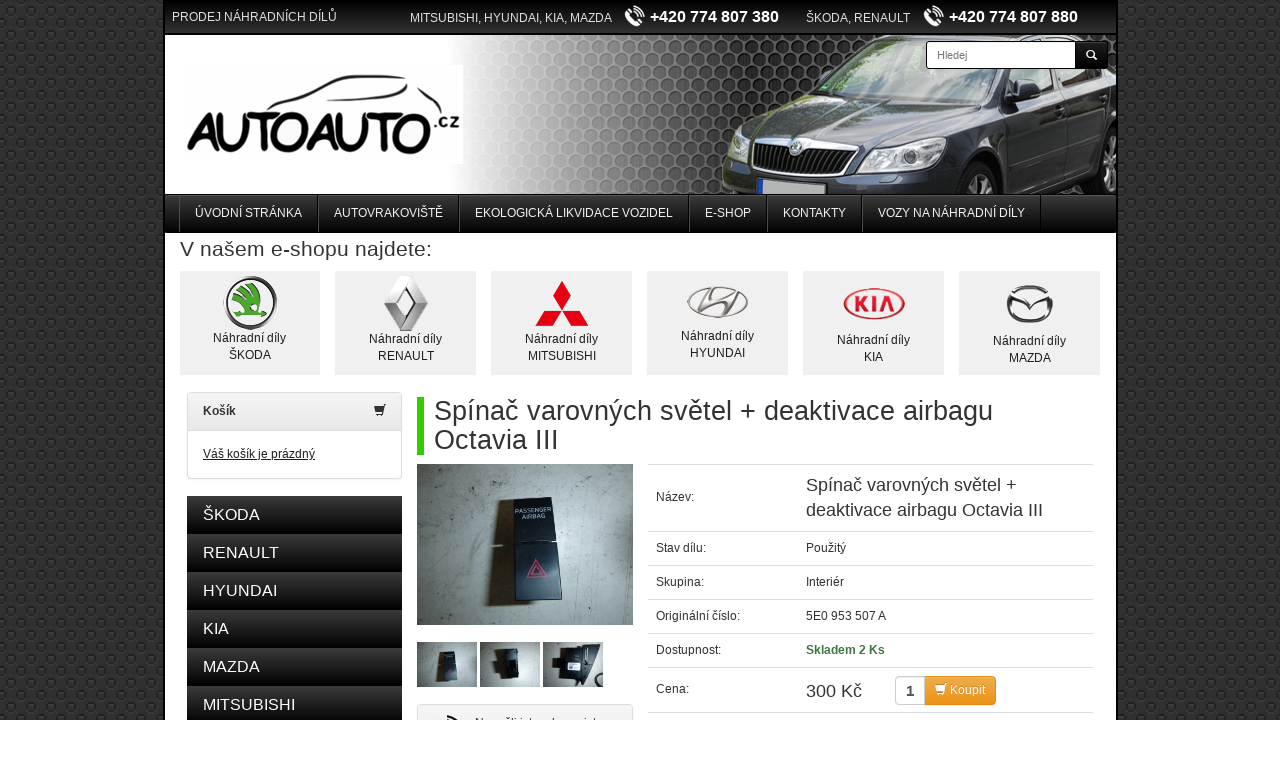

--- FILE ---
content_type: text/html; charset=utf-8
request_url: https://www.autoauto.cz/eshop/skoda-octavia-iii-11-2012-1-2017-spinac-varovnych-svetel-deaktivace-airbagu-octavia-iii_detail/
body_size: 4769
content:
<!DOCTYPE html>
<html lang="cs">
<head>
	<meta charset="utf-8">
	<meta name="description" content="Spínač varovných světel + deaktivace airbagu Octavia III, Spínač varovných světel + deaktivace airbagu Octavia III ŠKODA,  OCTAVIA,  ŠKODA OCTAVIA III 11/2012-1/2017 - Autovrakoviště a auta na náhradní díly Bystročice">
	<meta name="keywords" content="">
  <meta name="viewport" content="width=device-width, initial-scale=1.0">
	<meta name="robots" content="index,follow">

	<title>Spínač varovných světel + deaktivace airbagu Octavia III | Náhradní díly | Autovrakoviště Bystročice | Autoauto.cz</title>

	<link rel="shortcut icon" href="/favicon.ico">

  <script src="/js/jquery.js"></script>
  <script src="/js/jquery.nette-ajax.js"></script>
	<script src="/js/netteForms.js"></script>
	<script src="/js/main.js"></script>
	<script src="/js/jquery.scrollTo.min.js"></script>

  <script src="/bootstrap/js/bootstrap.min.js"></script>
  <link rel="stylesheet" href="/bootstrap/css/bootstrap.min.css">
  <link rel="stylesheet" href="/bootstrap/css/bootstrap-theme.min.css">

  <script src="/js/jquery.datetimepicker.js"></script>
  <link rel="stylesheet" href="/css/jquery.datetimepicker.css">

  <link rel="stylesheet" media="screen,projection,tv" href="/css/screen.css">
	<link rel="stylesheet" media="print" href="/css/print.css">

  <script src="/js/ekko-lightbox.min.js"></script>
  <link rel="stylesheet" href="/css/ekko-lightbox.min.css">

	
</head>

<body class="krecek-body">
  <div class="krecek-container container">
    <div class="krecek-header-top krecek-bg-gradient">
		<div class="col-sm-3" style="padding-top:3px">
        PRODEJ NÁHRADNÍCH DÍLŮ
	  </div>
      <div class="col-sm-5">
        MITSUBISHI, HYUNDAI, KIA, MAZDA
        <b class="text-nowrap">
          <img src="/images/phone.png"
               height="23" class="head-ico-phone"
               alt="PRODEJ NÁHRADNÍCH DÍLŮ MITSUBISHI, HYUNDAI, KIA, MAZDA +420 774 807 380 | Autoauto.cz"
               title="PRODEJ NÁHRADNÍCH DÍLŮ MITSUBISHI, HYUNDAI, KIA, MAZDA +420 774 807 380 | Autoauto.cz">
          +420 774 807 380</b>
      </div>
      <div class="col-sm-4">
        ŠKODA, RENAULT
        <b class="text-nowrap">
          <img src="/images/phone.png"
               height="23" class="head-ico-phone"
               alt="PRODEJ NÁHRADNÍCH DÍLŮ ŠKODA, RENAULT +420 774 807 880 | Autoauto.cz"
               title="PRODEJ NÁHRADNÍCH DÍLŮ ŠKODA, RENAULT +420 774 807 880 | Autoauto.cz">
          +420 774 807 880</b>
      </div>
          </div>

    <div class="krecek-header">
      <div class="col-sm-4 main-logo-div">
        <a class="logo img-responsive" href="/">
          <img class="img-responsive" src="/images/logo.png" alt="Autoauto.cz" title="Autoauto.cz">
        </a>
      </div>

      <div class="col-sm-4 col-sm-offset-4">
<form action="/eshop/detail/?do=searchForm-submit" method="post" id="frm-searchForm" class="navbar-form navbar-right">          <div class="input-group">
            <input type="text" name="search" id="frm-searchForm-search" value="" placeholder="Hledej" class="krecek-search-input form-control input-sm">
            <div class="input-group-btn">
              <button type="submit" class="btn btn-primary btn-sm">
                <span class="glyphicon glyphicon-search"></span>
              </button>
            </div>
          </div>
<div><!--[if IE]><input type=IEbug disabled style="display:none"><![endif]--></div>
</form>
      </div>
    </div>

    <div role="navigation" class="krecek-navbar navbar-default">
      <div class="container-fluid">
        <span class="navbar-brand hidden-sm hidden-md hidden-lg">MENU</span>
        <div class="navbar-header">
          <button type="button" class="navbar-toggle" data-toggle="collapse" data-target="#web-main-menu">
            <span class="sr-only">Toggle navigation</span>
            <span class="icon-bar"></span>
            <span class="icon-bar"></span>
            <span class="icon-bar"></span>
          </button>
        </div>

        <div class="navbar-collapse collapse navbar-responsive-collapse" id="web-main-menu">
          <ul class="nav navbar-nav">
              <li><a class="" href="/">Úvodní stránka</a></li>
                <li><a href="/autovrakoviste/">Autovrakoviště</a></li>
                <li><a href="/ekologicka-likvidace-vozidel/">Ekologická likvidace vozidel</a></li>
                <li><a href="/eshop/">E-shop</a></li>
                <li><a href="/kontakty/">Kontakty</a></li>
                <li><a href="/vozy-na-nahradni-dily/">Vozy na náhradní díly</a></li>
          </ul>
        </div>
      </div>
    </div>
  </div>

    <div class="krecek-container-2 container">

<div class="eshop-logos col-sm-12">
        <h2 style="margin:5px 0 0 0;padding:0;">V našem e-shopu najdete:</h2>
        <div class="row">
          <div class="col-sm-2 col-xs-6 text-center">
            <a class="car-logo" href="/eshop/skoda/">
              <img src="/images/logo/logo-skoda.png" class="img_responsive" alt="" title="">
              <br>Náhradní díly<br>ŠKODA
            </a>
          </div>
          <div class="col-sm-2 col-xs-6 text-center">
            <a class="car-logo" href="/eshop/renault/">
              <img src="/images/logo/logo-renault.png" class="img_responsive" alt="" title="">
              <br>Náhradní díly<br>RENAULT
            </a>
          </div>
          <div class="col-sm-2 col-xs-6 text-center">
            <a class="car-logo car-logo-m" href="/eshop/mitsubishi/">
              <img src="/images/logo/logo-mitsubishi.png" class="img_responsive" alt="" title="">
              <br>Náhradní díly<br>MITSUBISHI
            </a>
          </div>
          <div class="col-sm-2 col-xs-6 text-center">
            <a class="car-logo car-logo-h" href="/eshop/hyundai/">
              <img src="/images/logo/logo-hyundai.png" class="img_responsive" alt="" title="">
              <br>Náhradní díly<br>HYUNDAI
            </a>
          </div>
          <div class="col-sm-2 col-xs-6 text-center">
            <a class="car-logo car-logo-k" href="/eshop/kia/">
              <img src="/images/logo/logo-kia.png" width="62" class="img_responsive" alt="" title="">
              <br>Náhradní díly<br>KIA
            </a>
          </div>
          <div class="col-sm-2 col-xs-6 text-center">
            <a class="car-logo car-logo-ma" href="/eshop/mazda/">
              <img src="/images/logo/logo-mazda.png" class="img_responsive" alt="" title="">
              <br>Náhradní díly<br>MAZDA
            </a>
          </div>
        </div>
        <br>
      </div>
      <div class="krecek-content-wrapper row">

        <div class="col-sm-3">
          <div class="panel panel-default">
            <div class="panel-heading">
              <span class="glyphicon glyphicon-shopping-cart pull-right"></span>
              <b>Košík</b>
            </div>
            <div class="panel-body">
              <a class="krecek-a-underline" href="/eshop/kosik/">
                Váš košík je prázdný
              </a>
            </div>
          </div>


          <ul class="krecek-nav-1">
            <li>
              <a class="" href="/eshop/skoda/">
                ŠKODA
              </a>
            </li>
            <li>
              <a class="" href="/eshop/renault/">
                RENAULT
              </a>
            </li>
            <li>
              <a class="" href="/eshop/hyundai/">
                HYUNDAI
              </a>
            </li>
            <li>
              <a class="" href="/eshop/kia/">
                KIA
              </a>
            </li>
            <li>
              <a class="" href="/eshop/mazda/">
                MAZDA
              </a>
            </li>
            <li>
              <a class="" href="/eshop/mitsubishi/">
                MITSUBISHI
              </a>
            </li>
          </ul>
        </div>

        <div class="col-sm-9">
<h1>Spínač varovných světel + deaktivace airbagu Octavia III</h1>


<div class="row">
  <div class="col-sm-4">
      <a class="lightbox-eshop" href="/eshop/img-cache/9584">
        <img src="/data/eshop/p1040603.jpg"
             alt="Spínač varovných světel + deaktivace airbagu Octavia III | E-shop | Autoauto.cz"
             title="Spínač varovných světel + deaktivace airbagu Octavia III | E-shop | Autoauto.cz"
             class="img-responsive krecek-eshop-img-main">
      </a>
    <br>
    <div class="krecek-eshop-detail-photos">
      <a
         alt="Spínač varovných světel + deaktivace airbagu Octavia III | E-shop | Autoauto.cz"
         title="Spínač varovných světel + deaktivace airbagu Octavia III | E-shop | Autoauto.cz"
         data-toggle="lightbox"
         data-gallery="eshop-detail"
         data-parent=".krecek-eshop-detail-photos"
         class="hidden lightbox-eshop-detail" rel="lightbox-eshop-detail" href="/eshop/img-cache/9584"></a>
      <img src="/data/eshop/p1040603.jpg"
           alt="Spínač varovných světel + deaktivace airbagu Octavia III | E-shop | Autoauto.cz"
           title="Spínač varovných světel + deaktivace airbagu Octavia III | E-shop | Autoauto.cz"
           width="60">
      <a
         alt="Spínač varovných světel + deaktivace airbagu Octavia III | E-shop | Autoauto.cz"
         title="Spínač varovných světel + deaktivace airbagu Octavia III | E-shop | Autoauto.cz"
         data-toggle="lightbox"
         data-gallery="eshop-detail"
         data-parent=".krecek-eshop-detail-photos"
         class="hidden lightbox-eshop-detail" rel="lightbox-eshop-detail" href="/eshop/img-cache/9585"></a>
      <img src="/data/eshop/p1040604.jpg"
           alt="Spínač varovných světel + deaktivace airbagu Octavia III | E-shop | Autoauto.cz"
           title="Spínač varovných světel + deaktivace airbagu Octavia III | E-shop | Autoauto.cz"
           width="60">
      <a
         alt="Spínač varovných světel + deaktivace airbagu Octavia III | E-shop | Autoauto.cz"
         title="Spínač varovných světel + deaktivace airbagu Octavia III | E-shop | Autoauto.cz"
         data-toggle="lightbox"
         data-gallery="eshop-detail"
         data-parent=".krecek-eshop-detail-photos"
         class="hidden lightbox-eshop-detail" rel="lightbox-eshop-detail" href="/eshop/img-cache/9586"></a>
      <img src="/data/eshop/p1040606.jpg"
           alt="Spínač varovných světel + deaktivace airbagu Octavia III | E-shop | Autoauto.cz"
           title="Spínač varovných světel + deaktivace airbagu Octavia III | E-shop | Autoauto.cz"
           width="60">
    </div>
    <br>
    <div class="panel panel-default">
      <div class="panel-heading">
        <img src="/images/phone-black.png" height="32" class="pull-left ico-c-a">
      Nenašli jste zde, co jste hledali? Zavolejte nám, nejspíš to už máme na skladě!
      <br><br>
      <strong class="text-nowrap krecek-block text-center krecek-nav-big">+420 774 807 380</strong>
      </div>
    </div>
    <script>
    jQuery( document ).ready(function( $ )
    {
      $('.lightbox-eshop').on('click', function (e)
      {
        e.preventDefault();
        $('.lightbox-eshop-detail').each(function()
        {
          $(this).attr('data-title', $(this).attr('title'));
        });

        $('.lightbox-eshop-detail:first').ekkoLightbox();
      });
    });
    </script>
  </div>

  <div class="col-sm-8">
    <div class="">
    <table class="table">
      <tbody>
        <tr>
          <td style="width:150px;vertical-align:middle">Název:</td>
          <td class="krecek-big-f">Spínač varovných světel + deaktivace airbagu Octavia III</td>
        </tr>
        <tr>
          <td style="width:150px;">Stav dílu:</td>
          <td>Použitý</td>
        </tr>
        <tr>
          <td style="width:150px;">Skupina:</td>
          <td>Interiér</td>
        </tr>

      <tr>
        <td>Originální číslo:</td>
        <td>5E0 953 507 A</td>
      </tr>
      <tr>
        <td>Dostupnost:</td>
        <td>
			  <strong class="text-success">Skladem 2 Ks</span>
        </td>
      </tr>
      <tr>
        <td style="vertical-align:middle">Cena:</td>
        <td><span class="krecek-big-f">300 Kč</span>
          <div style="width:60px;display:inline-block;margin-left:30px;margin-bottom:-8px;">
<form action="/eshop/detail/?do=addToCartForm-3441-submit" method="post" id="frm-addToCartForm-3441">            <input type="hidden" name="product_id" id="frm-addToCartForm-3441-product_id" value="3441">
            <div class="input-group">
              <input type="text" name="quantity" id="frm-addToCartForm-3441-quantity" data-nette-rules='[{"op":":range","msg":"Počet položek k nákupu musí být v rozsahu 1, 100","arg":[1,100]}]' value="1" class="form-control Krecek-buy-quantity">
              <div class="input-group-btn">
                <button type="submit" name="buy" class="btn btn-warning">
                  <span class="glyphicon glyphicon-shopping-cart"></span>
                  Koupit
                </button>
              </div>
            </div>
<div><!--[if IE]><input type=IEbug disabled style="display:none"><![endif]--></div>
</form>
          </div>
        </td>
      </tr>
      <tr>
        <td>Popis:</td>
        <td>Spínač varovných světel + deaktivace airbagu Octavia III 5E0 953 507 A</td>
      </tr>
      </tbody>
    </table>
      <div>
        <b>Zařazeno v kategoriích</b>
          <ol class="breadcrumb small">
            <li><a href="/eshop/skoda/">ŠKODA</a></li>
            <li><a href="/eshop/octavia/">OCTAVIA</a></li>
            <li><a href="/eshop/skoda-octavia-iii-11-2012-1-2017/">ŠKODA OCTAVIA III 11/2012-1/2017</a></li>
          </ol>
      </div>
    </div>
  </div>
</div>

  <hr>
  <h2>Podobné produkty jako Spínač varovných světel + deaktivace airbagu Octavia III</h2>
      <div class="col-sm-3 text-center krecek-eshop-item">
        <a class="krecek-eshop-item-name" href="/eshop/mechanismus-stahovani-oken-lp-octavia-iii_detail/">Mechanismus stahování oken LP Octavia III</a>
        <div class="krecek-eshop-item-photo">
            <img src="/data/eshop/p1040629.jpg"
                 data-url="/eshop/mechanismus-stahovani-oken-lp-octavia-iii_detail/"
                 alt="Mechanismus stahování oken LP Octavia III | Autoauto.cz"
                 title="Mechanismus stahování oken LP Octavia III | Autoauto.cz"
                 class="img-responsive img-photo-cathegory">
        </div>
        <div class="krecek-item-info">

          Cena: <span class="krecek-eshop-item-price">900 Kč</span>

          <a title="Přidej Mechanismus stahování oken LP Octavia III do košíku"
             class="krecek-eshop-buy btn btn-warning pull-right" href="/pridej-do-kosiku/3446/">
            <span class="glyphicon glyphicon-shopping-cart"></span>
          </a>
        </div>
      </div>
      <div class="col-sm-3 text-center krecek-eshop-item">
        <a class="krecek-eshop-item-name" href="/eshop/skoda-octavia-iii-11-2012-1-2017-mechanismus-stahovani-oken-prave-zadni-bez-motorku-skoda-octavia-iii_detail/">Mechanismus stahování oken  pravé zadní -  bez motorku Škoda Octavia III</a>
        <div class="krecek-eshop-item-photo">
            <img src="/data/eshop/img-20200922-135739.jpg"
                 data-url="/eshop/skoda-octavia-iii-11-2012-1-2017-mechanismus-stahovani-oken-prave-zadni-bez-motorku-skoda-octavia-iii_detail/"
                 alt="Mechanismus stahování oken  pravé zadní -  bez motorku Škoda Octavia III | Autoauto.cz"
                 title="Mechanismus stahování oken  pravé zadní -  bez motorku Škoda Octavia III | Autoauto.cz"
                 class="img-responsive img-photo-cathegory">
        </div>
        <div class="krecek-item-info">

          Cena: <span class="krecek-eshop-item-price">1 000 Kč</span>

          <a title="Přidej Mechanismus stahování oken  pravé zadní -  bez motorku Škoda Octavia III do košíku"
             class="krecek-eshop-buy btn btn-warning pull-right" href="/pridej-do-kosiku/2571/">
            <span class="glyphicon glyphicon-shopping-cart"></span>
          </a>
        </div>
      </div>
      <div class="col-sm-3 text-center krecek-eshop-item">
        <a class="krecek-eshop-item-name" href="/eshop/skrtici-klapka-regulatoru-hrdlo-skoda-octavia-iii-2-0-tdi_detail/">Škrtící klapka regulátoru + hrdlo Škoda Octavia III   2,0 TDI</a>
        <div class="krecek-eshop-item-photo">
            <img src="/data/eshop/img-20200930-083926.jpg"
                 data-url="/eshop/skrtici-klapka-regulatoru-hrdlo-skoda-octavia-iii-2-0-tdi_detail/"
                 alt="Škrtící klapka regulátoru + hrdlo Škoda Octavia III   2,0 TDI | Autoauto.cz"
                 title="Škrtící klapka regulátoru + hrdlo Škoda Octavia III   2,0 TDI | Autoauto.cz"
                 class="img-responsive img-photo-cathegory">
        </div>
        <div class="krecek-item-info">

          Cena: <span class="krecek-eshop-item-price">2 000 Kč</span>

          <a title="Přidej Škrtící klapka regulátoru + hrdlo Škoda Octavia III   2,0 TDI do košíku"
             class="krecek-eshop-buy btn btn-warning pull-right" href="/pridej-do-kosiku/2590/">
            <span class="glyphicon glyphicon-shopping-cart"></span>
          </a>
        </div>
      </div>
      <div class="col-sm-3 text-center krecek-eshop-item">
        <a class="krecek-eshop-item-name" href="/eshop/skoda-octavia-iii-11-2012-1-2017-vodni-trubka-octavia-iii_detail/">Vodní trubka Octavia III</a>
        <div class="krecek-eshop-item-photo">
            <img src="/data/eshop/p1050017.jpg"
                 data-url="/eshop/skoda-octavia-iii-11-2012-1-2017-vodni-trubka-octavia-iii_detail/"
                 alt="Vodní trubka Octavia III | Autoauto.cz"
                 title="Vodní trubka Octavia III | Autoauto.cz"
                 class="img-responsive img-photo-cathegory">
        </div>
        <div class="krecek-item-info">

          Cena: <span class="krecek-eshop-item-price">300 Kč</span>

          <a title="Přidej Vodní trubka Octavia III do košíku"
             class="krecek-eshop-buy btn btn-warning pull-right" href="/pridej-do-kosiku/3525/">
            <span class="glyphicon glyphicon-shopping-cart"></span>
          </a>
        </div>
      </div>
      <div class="col-sm-3 text-center krecek-eshop-item">
        <a class="krecek-eshop-item-name" href="/eshop/skoda-octavia-iii-11-2012-1-2017-klimatrubka-potrubi-klimatizace-skoda-octavia-iii_detail/">Klimatrubka potrubí klimatizace ŠKODA Octavia III</a>
        <div class="krecek-eshop-item-photo">
            <img src="/data/eshop/img-20200916-143830-1.jpg"
                 data-url="/eshop/skoda-octavia-iii-11-2012-1-2017-klimatrubka-potrubi-klimatizace-skoda-octavia-iii_detail/"
                 alt="Klimatrubka potrubí klimatizace ŠKODA Octavia III | Autoauto.cz"
                 title="Klimatrubka potrubí klimatizace ŠKODA Octavia III | Autoauto.cz"
                 class="img-responsive img-photo-cathegory">
        </div>
        <div class="krecek-item-info">

          Cena: <span class="krecek-eshop-item-price">1 500 Kč</span>

          <a title="Přidej Klimatrubka potrubí klimatizace ŠKODA Octavia III do košíku"
             class="krecek-eshop-buy btn btn-warning pull-right" href="/pridej-do-kosiku/2562/">
            <span class="glyphicon glyphicon-shopping-cart"></span>
          </a>
        </div>
      </div>
      <div class="col-sm-3 text-center krecek-eshop-item">
        <a class="krecek-eshop-item-name" href="/eshop/skoda-octavia-iii-11-2012-1-2017-plynova-podpera-patych-dveri-octavia-iii-kombi_detail/">Plynová podpěra pátých dveří Octavia III Kombi</a>
        <div class="krecek-eshop-item-photo">
            <img src="/data/eshop/p1060245.jpg"
                 data-url="/eshop/skoda-octavia-iii-11-2012-1-2017-plynova-podpera-patych-dveri-octavia-iii-kombi_detail/"
                 alt="Plynová podpěra pátých dveří Octavia III Kombi | Autoauto.cz"
                 title="Plynová podpěra pátých dveří Octavia III Kombi | Autoauto.cz"
                 class="img-responsive img-photo-cathegory">
        </div>
        <div class="krecek-item-info">

          Cena: <span class="krecek-eshop-item-price">200 Kč</span>

          <a title="Přidej Plynová podpěra pátých dveří Octavia III Kombi do košíku"
             class="krecek-eshop-buy btn btn-warning pull-right" href="/pridej-do-kosiku/3738/">
            <span class="glyphicon glyphicon-shopping-cart"></span>
          </a>
        </div>
      </div>
      <div class="col-sm-3 text-center krecek-eshop-item">
        <a class="krecek-eshop-item-name" href="/eshop/skoda-octavia-iii-11-2012-1-2017-loketni-operka-octavia-iii_detail/">Loketní opěrka Octavia III</a>
        <div class="krecek-eshop-item-photo">
            <img src="/data/eshop/p1050715.jpg"
                 data-url="/eshop/skoda-octavia-iii-11-2012-1-2017-loketni-operka-octavia-iii_detail/"
                 alt="Loketní opěrka Octavia III | Autoauto.cz"
                 title="Loketní opěrka Octavia III | Autoauto.cz"
                 class="img-responsive img-photo-cathegory">
        </div>
        <div class="krecek-item-info">

          Cena: <span class="krecek-eshop-item-price">1 500 Kč</span>

          <a title="Přidej Loketní opěrka Octavia III do košíku"
             class="krecek-eshop-buy btn btn-warning pull-right" href="/pridej-do-kosiku/3647/">
            <span class="glyphicon glyphicon-shopping-cart"></span>
          </a>
        </div>
      </div>
      <div class="col-sm-3 text-center krecek-eshop-item">
        <a class="krecek-eshop-item-name" href="/eshop/skoda-octavia-iii-11-2012-1-2017-plynovy-pedal-skoda-octavia-iii_detail/">Plynový pedál ŠKODA Octavia III</a>
        <div class="krecek-eshop-item-photo">
            <img src="/data/eshop/p1000318.jpg"
                 data-url="/eshop/skoda-octavia-iii-11-2012-1-2017-plynovy-pedal-skoda-octavia-iii_detail/"
                 alt="Plynový pedál ŠKODA Octavia III | Autoauto.cz"
                 title="Plynový pedál ŠKODA Octavia III | Autoauto.cz"
                 class="img-responsive img-photo-cathegory">
        </div>
        <div class="krecek-item-info">

          Cena: <span class="krecek-eshop-item-price">1 200 Kč</span>

          <a title="Přidej Plynový pedál ŠKODA Octavia III do košíku"
             class="krecek-eshop-buy btn btn-warning pull-right" href="/pridej-do-kosiku/2641/">
            <span class="glyphicon glyphicon-shopping-cart"></span>
          </a>
        </div>
      </div>
      <div class="col-sm-3 text-center krecek-eshop-item">
        <a class="krecek-eshop-item-name" href="/eshop/skoda-octavia-iii-11-2012-1-2017-brzdovy-trem-pravy-octavia-iii-1-6tdi_detail/">Brzdový třem pravý Octavia III 1.6TDI</a>
        <div class="krecek-eshop-item-photo">
            <img src="/data/eshop/p1040800.jpg"
                 data-url="/eshop/skoda-octavia-iii-11-2012-1-2017-brzdovy-trem-pravy-octavia-iii-1-6tdi_detail/"
                 alt="Brzdový třem pravý Octavia III 1.6TDI | Autoauto.cz"
                 title="Brzdový třem pravý Octavia III 1.6TDI | Autoauto.cz"
                 class="img-responsive img-photo-cathegory">
        </div>
        <div class="krecek-item-info">

          Cena: <span class="krecek-eshop-item-price">1 000 Kč</span>

          <a title="Přidej Brzdový třem pravý Octavia III 1.6TDI do košíku"
             class="krecek-eshop-buy btn btn-warning pull-right" href="/pridej-do-kosiku/3486/">
            <span class="glyphicon glyphicon-shopping-cart"></span>
          </a>
        </div>
      </div>

<script>
  $('.krecek-eshop-detail-photos img').on('click', function()
  {
    $('.krecek-eshop-img-main').prop('src', $(this).prop('src'));
  });

  $('.img-photo-cathegory').on('click', function()
  {
    location.href=$(this).attr('data-url');
  });
</script>
        </div>

      </div>
    </div>


  <div class="container krecek-tail">
    <div class="row">
      <div class="col-sm-10 text-center col-sm-offset-1">
            <a href="/autovrakoviste/">Autovrakoviště</a>
            -
            <a href="/ekologicka-likvidace-vozidel/">Ekologická likvidace vozidel</a>
            -
          <a href="/eshop/">E-shop</a>
            -
            <a href="/kontakty/">Kontakty</a>
            -
          <a href="/vozy-na-nahradni-dily/">Vozy na náhradní díly</a>
      </div>
    </div>
    <div class="container">
      <div class="row krecek-tail-2">
        <div class="col-sm-6">
          &copy; 2014 Autoauto.cz
          | <a href="/eshop/vseobecne-obchodni-podminky/">Všeobecné obchodní podmínky</a>
          | <a href="/eshop/ochrana-osobnich-udaju/">Ochrana osobních údajů</a>
        </div>
        <div class="col-sm-6 text-right">
          <a href="http://www.petrkobelka.cz/" title="Tvorba www stránek - Petr Kobelka - http://www.petrkobelka.cz" target="_blank">Tvorba www stránek</a>
        </div>
      </div>
    </div>
  </div>
<div class="text-center">
  <a href="http://www.toplist.cz/" target="_top"><img src="http://toplist.cz/count.asp?id=510367&logo=mc" border="0" alt="TOPlist" width="88" height="60"></a>
  <br><br>
  </div>
<script>
  (function(i,s,o,g,r,a,m){ i['GoogleAnalyticsObject']=r;i[r]=i[r]||function(){
  (i[r].q=i[r].q||[]).push(arguments)},i[r].l=1*new Date();a=s.createElement(o),
  m=s.getElementsByTagName(o)[0];a.async=1;a.src=g;m.parentNode.insertBefore(a,m)
  })(window,document,'script','//www.google-analytics.com/analytics.js','ga');

	ga('create', 'UA-57306355-1', 'auto');
	ga('send', 'pageview');

	$(document).ready(function(){
	  $('.krecek-nav-1').tooltip({
		  selector: "a",
		  html: true,
		  placement: 'right'
		})
	});

</script>
</body>
</html>


--- FILE ---
content_type: application/javascript
request_url: https://www.autoauto.cz/js/ekko-lightbox.min.js
body_size: 3135
content:
/*!
 * Lightbox for Bootstrap 3 by @ashleydw
 * https://github.com/ashleydw/lightbox
 *
 * License: https://github.com/ashleydw/lightbox/blob/master/LICENSE
 */
(function(){"use strict";var a,b;a=jQuery,b=function(b,c){var d,e,f,g=this;return this.options=a.extend({title:null,footer:null,remote:null},a.fn.ekkoLightbox.defaults,c||{}),this.$element=a(b),d="",this.modal_id=this.options.modal_id?this.options.modal_id:"ekkoLightbox-"+Math.floor(1e3*Math.random()+1),f='<div class="modal-header"'+(this.options.title||this.options.always_show_close?"":' style="display:none"')+'><button type="button" class="close" data-dismiss="modal" aria-hidden="true">&times;</button><h4 class="modal-title">'+(this.options.title||"&nbsp;")+"</h4></div>",e='<div class="modal-footer"'+(this.options.footer?"":' style="display:none"')+">"+this.options.footer+"</div>",a(document.body).append('<div id="'+this.modal_id+'" class="ekko-lightbox modal fade" tabindex="-1"><div class="modal-dialog"><div class="modal-content">'+f+'<div class="modal-body"><div class="ekko-lightbox-container"><div></div></div></div>'+e+"</div></div></div>"),this.modal=a("#"+this.modal_id),this.modal_dialog=this.modal.find(".modal-dialog").first(),this.modal_content=this.modal.find(".modal-content").first(),this.modal_body=this.modal.find(".modal-body").first(),this.lightbox_container=this.modal_body.find(".ekko-lightbox-container").first(),this.lightbox_body=this.lightbox_container.find("> div:first-child").first(),this.showLoading(),this.modal_arrows=null,this.border={top:parseFloat(this.modal_dialog.css("border-top-width"))+parseFloat(this.modal_content.css("border-top-width"))+parseFloat(this.modal_body.css("border-top-width")),right:parseFloat(this.modal_dialog.css("border-right-width"))+parseFloat(this.modal_content.css("border-right-width"))+parseFloat(this.modal_body.css("border-right-width")),bottom:parseFloat(this.modal_dialog.css("border-bottom-width"))+parseFloat(this.modal_content.css("border-bottom-width"))+parseFloat(this.modal_body.css("border-bottom-width")),left:parseFloat(this.modal_dialog.css("border-left-width"))+parseFloat(this.modal_content.css("border-left-width"))+parseFloat(this.modal_body.css("border-left-width"))},this.padding={top:parseFloat(this.modal_dialog.css("padding-top"))+parseFloat(this.modal_content.css("padding-top"))+parseFloat(this.modal_body.css("padding-top")),right:parseFloat(this.modal_dialog.css("padding-right"))+parseFloat(this.modal_content.css("padding-right"))+parseFloat(this.modal_body.css("padding-right")),bottom:parseFloat(this.modal_dialog.css("padding-bottom"))+parseFloat(this.modal_content.css("padding-bottom"))+parseFloat(this.modal_body.css("padding-bottom")),left:parseFloat(this.modal_dialog.css("padding-left"))+parseFloat(this.modal_content.css("padding-left"))+parseFloat(this.modal_body.css("padding-left"))},this.modal.on("show.bs.modal",this.options.onShow.bind(this)).on("shown.bs.modal",function(){return g.modal_shown(),g.options.onShown.call(g)}).on("hide.bs.modal",this.options.onHide.bind(this)).on("hidden.bs.modal",function(){return g.gallery&&a(document).off("keydown.ekkoLightbox"),g.modal.remove(),g.options.onHidden.call(g)}).modal("show",c),this.modal},b.prototype={modal_shown:function(){var b,c=this;return this.options.remote?(this.gallery=this.$element.data("gallery"),this.gallery&&(this.gallery_items="document.body"===this.options.gallery_parent_selector||""===this.options.gallery_parent_selector?a(document.body).find('*[data-toggle="lightbox"][data-gallery="'+this.gallery+'"]'):this.$element.parents(this.options.gallery_parent_selector).first().find('*[data-toggle="lightbox"][data-gallery="'+this.gallery+'"]'),this.gallery_index=this.gallery_items.index(this.$element),a(document).on("keydown.ekkoLightbox",this.navigate.bind(this)),this.options.directional_arrows&&this.gallery_items.length>1&&(this.lightbox_container.prepend('<div class="ekko-lightbox-nav-overlay"><a href="#" class="'+this.strip_stops(this.options.left_arrow_class)+'"></a><a href="#" class="'+this.strip_stops(this.options.right_arrow_class)+'"></a></div>'),this.modal_arrows=this.lightbox_container.find("div.ekko-lightbox-nav-overlay").first(),this.lightbox_container.find("a"+this.strip_spaces(this.options.left_arrow_class)).on("click",function(a){return a.preventDefault(),c.navigate_left()}),this.lightbox_container.find("a"+this.strip_spaces(this.options.right_arrow_class)).on("click",function(a){return a.preventDefault(),c.navigate_right()}))),this.options.type?"image"===this.options.type?this.preloadImage(this.options.remote,!0):"youtube"===this.options.type&&(b=this.getYoutubeId(this.options.remote))?this.showYoutubeVideo(b):"vimeo"===this.options.type?this.showVimeoVideo(this.options.remote):"instagram"===this.options.type?this.showInstagramVideo(this.options.remote):"url"===this.options.type?this.showInstagramVideo(this.options.remote):this.error('Could not detect remote target type. Force the type using data-type="image|youtube|vimeo|url"'):this.detectRemoteType(this.options.remote)):this.error("No remote target given")},strip_stops:function(a){return a.replace(/\./g,"")},strip_spaces:function(a){return a.replace(/\s/g,"")},isImage:function(a){return a.match(/(^data:image\/.*,)|(\.(jp(e|g|eg)|gif|png|bmp|webp|svg)((\?|#).*)?$)/i)},isSwf:function(a){return a.match(/\.(swf)((\?|#).*)?$/i)},getYoutubeId:function(a){var b;return b=a.match(/^.*(youtu.be\/|v\/|u\/\w\/|embed\/|watch\?v=|\&v=)([^#\&\?]*).*/),b&&11===b[2].length?b[2]:!1},getVimeoId:function(a){return a.indexOf("vimeo")>0?a:!1},getInstagramId:function(a){return a.indexOf("instagram")>0?a:!1},navigate:function(a){if(a=a||window.event,39===a.keyCode||37===a.keyCode){if(39===a.keyCode)return this.navigate_right();if(37===a.keyCode)return this.navigate_left()}},navigate_left:function(){var b;if(1!==this.gallery_items.length)return this.showLoading(),0===this.gallery_index?this.gallery_index=this.gallery_items.length-1:this.gallery_index--,this.options.onNavigate("left",this.gallery_index),this.$element=a(this.gallery_items.get(this.gallery_index)),this.updateTitleAndFooter(),b=this.$element.attr("data-remote")||this.$element.attr("href"),this.detectRemoteType(b,this.$element.attr("data-type"))},navigate_right:function(){var b,c;if(1!==this.gallery_items.length)return this.showLoading(),this.gallery_index===this.gallery_items.length-1?this.gallery_index=0:this.gallery_index++,this.options.onNavigate("right",this.gallery_index),this.$element=a(this.gallery_items.get(this.gallery_index)),c=this.$element.attr("data-remote")||this.$element.attr("href"),this.updateTitleAndFooter(),this.detectRemoteType(c,this.$element.attr("data-type")),this.gallery_index+1<this.gallery_items.length&&(b=a(this.gallery_items.get(this.gallery_index+1),!1),c=b.attr("data-remote")||b.attr("href"),"image"===b.attr("data-type")||this.isImage(c))?this.preloadImage(c,!1):void 0},detectRemoteType:function(a,b){var c;return"image"===b||this.isImage(a)?(this.options.type="image",this.preloadImage(a,!0)):"youtube"===b||(c=this.getYoutubeId(a))?(this.options.type="youtube",this.showYoutubeVideo(c)):"vimeo"===b||(c=this.getVimeoId(a))?(this.options.type="vimeo",this.showVimeoVideo(c)):"instagram"===b||(c=this.getInstagramId(a))?(this.options.type="instagram",this.showInstagramVideo(c)):"url"===b||(c=this.getInstagramId(a))?(this.options.type="instagram",this.showInstagramVideo(c)):(this.options.type="url",this.loadRemoteContent(a))},updateTitleAndFooter:function(){var a,b,c,d;return c=this.modal_content.find(".modal-header"),b=this.modal_content.find(".modal-footer"),d=this.$element.data("title")||"",a=this.$element.data("footer")||"",d||this.options.always_show_close?c.css("display","").find(".modal-title").html(d||"&nbsp;"):c.css("display","none"),a?b.css("display","").html(a):b.css("display","none"),this},showLoading:function(){return this.lightbox_body.html('<div class="modal-loading">Loading..</div>'),this},showYoutubeVideo:function(a){var b,c,d;return b=560/315,d=this.$element.data("width")||560,d=this.checkDimensions(d),c=d/b,this.resize(d),this.lightbox_body.html('<iframe width="'+d+'" height="'+c+'" src="//www.youtube.com/embed/'+a+'?badge=0&autoplay=1&html5=1" frameborder="0" allowfullscreen></iframe>'),this.modal_arrows?this.modal_arrows.css("display","none"):void 0},showVimeoVideo:function(a){var b,c,d;return b=500/281,d=this.$element.data("width")||560,d=this.checkDimensions(d),c=d/b,this.resize(d),this.lightbox_body.html('<iframe width="'+d+'" height="'+c+'" src="'+a+'?autoplay=1" frameborder="0" allowfullscreen></iframe>'),this.modal_arrows?this.modal_arrows.css("display","none"):void 0},showInstagramVideo:function(a){var b;return b=this.$element.data("width")||612,b=this.checkDimensions(b),this.resize(b),this.lightbox_body.html('<iframe width="'+b+'" height="'+b+'" src="'+this.addTrailingSlash(a)+'embed/" frameborder="0" allowfullscreen></iframe>'),this.modal_arrows?this.modal_arrows.css("display","none"):void 0},loadRemoteContent:function(b){var c,d,e=this;return d=this.$element.data("width")||560,this.resize(d),c=this.$element.data("disableExternalCheck")||!1,console.log(c,this.isExternal(b)),c||this.isExternal(b)?this.lightbox_body.html('<iframe width="'+d+'" height="'+d+'" src="'+b+'" frameborder="0" allowfullscreen></iframe>'):this.lightbox_body.load(b,a.proxy(function(){return e.$element.trigger("loaded.bs.modal")})),this.modal_arrows?this.modal_arrows.css("display","block"):void 0},isExternal:function(a){var b;return b=a.match(/^([^:\/?#]+:)?(?:\/\/([^\/?#]*))?([^?#]+)?(\?[^#]*)?(#.*)?/),"string"==typeof b[1]&&b[1].length>0&&b[1].toLowerCase()!==location.protocol?!0:"string"==typeof b[2]&&b[2].length>0&&b[2].replace(new RegExp(":("+{"http:":80,"https:":443}[location.protocol]+")?$"),"")!==location.host?!0:!1},error:function(a){return this.lightbox_body.html(a),this},preloadImage:function(b,c){var d,e=this;return d=new Image,(null==c||c===!0)&&(d.onload=function(){var b;return b=a("<img />"),b.attr("src",d.src),b.addClass("img-responsive"),e.lightbox_body.html(b),e.modal_arrows&&e.modal_arrows.css("display","block"),e.resize(d.width)},d.onerror=function(){return e.error("Failed to load image: "+b)}),d.src=b,d},resize:function(b){var c;return c=b+this.border.left+this.padding.left+this.padding.right+this.border.right,this.modal_dialog.css("width","auto").css("max-width",c),this.lightbox_container.find("a").css("padding-top",function(){return a(this).parent().height()/2}),this},checkDimensions:function(a){var b,c;return c=a+this.border.left+this.padding.left+this.padding.right+this.border.right,b=document.body.clientWidth,c>b&&(a=this.modal_body.width()),a},close:function(){return this.modal.modal("hide")},addTrailingSlash:function(a){return"/"!==a.substr(-1)&&(a+="/"),a}},a.fn.ekkoLightbox=function(c){return this.each(function(){var d;return d=a(this),c=a.extend({remote:d.attr("data-remote")||d.attr("href"),gallery_parent_selector:d.attr("data-parent"),type:d.attr("data-type")},c,d.data()),new b(this,c),this})},a.fn.ekkoLightbox.defaults={gallery_parent_selector:"*:not(.row)",left_arrow_class:".glyphicon .glyphicon-chevron-left",right_arrow_class:".glyphicon .glyphicon-chevron-right",directional_arrows:!0,type:null,always_show_close:!0,onShow:function(){},onShown:function(){},onHide:function(){},onHidden:function(){},onNavigate:function(){}}}).call(this);